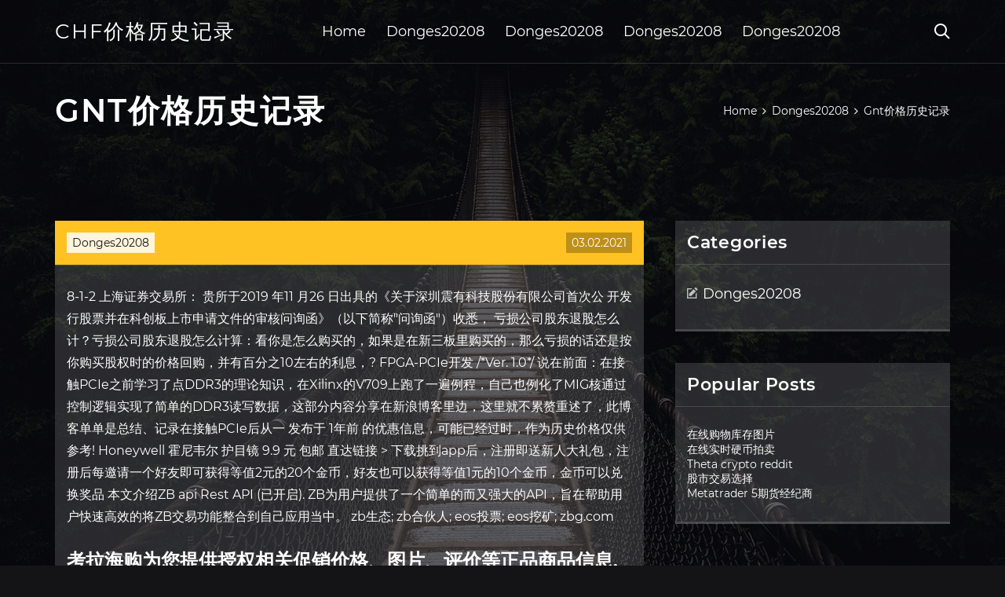

--- FILE ---
content_type: text/html; charset=utf-8
request_url: https://fundfjqu.web.app/vixegaqiwygu/gnt13.html
body_size: 5767
content:
<!DOCTYPE html>
<html>
	<head>
<meta http-equiv="Content-Type" content="text/html; charset=UTF-8" />
		<meta http-equiv="X-UA-Compatible" content="IE=edge,chrome=1" />
		<meta name="viewport" content="width=device-width, initial-scale=1" />
		<meta name="theme-color" content="#141416" />
		<meta name="msapplication-navbutton-color" content="#141416" />
		<meta name="apple-mobile-web-app-status-bar-style" content="#141416" />
		<title>Gnt价格历史记录 dopjctc</title>
	<link rel='stylesheet' id='xyfy' href='https://fundfjqu.web.app/wp-includes/css/dist/block-library/style.min.css?ver=5.3' type='text/css' media='all' />
<link rel='stylesheet' id='myguk' href='https://fundfjqu.web.app/wp-content/themes/ghost-lite/style.css?ver=5.3' type='text/css' media='all' />
<link rel='stylesheet' id='quxula' href='https://fundfjqu.web.app/wp-content/themes/ghost-lite/css/main.css?ver=1.0.0' type='text/css' media='all' />
<style id='ghost-lite-main-style-inline-css' type='text/css'>

		.text__accent,.diret article .koza ul:not(.wp-block-gallery) li::before,.diret .comments-area .comment-form p .required,.diret .comments-area .comment-form p.comment-form-cookies-consent label::after,.ghost__contact__form input[type="checkbox"] ~ label::after,
		.woocommerce-message::before,.woocommerce div.product p.price,.woocommerce div.product span.price,.widget_product_categories .nitys.pemon-cat > a,.woocommerce-info::before,.woocommerce #review_form #respond .required,.woocommerce #review_form #respond .comment-form-cookies-consent label::after
		{
			color: #ffc222;
		}
		.btn.ghost__flat,.cta.flat,.section__title.has__divider::after,.diret article .koza blockquote.wp-block-quote cite::before,.single__social.social__email,.ghost__contact__form .custom__select.active::before,.ghost__contact__form .custom__select.active::after,.wezak.wupy:focus,.diret article .mylon,
		.woocommerce #respond input#submit,.woocommerce a.button,.woocommerce button.button,.woocommerce input.button,.woocommerce div.product div.images .woocommerce-product-gallery__trigger,.pahyza-cart .cart-contents .cart__icon__wrapper .cart__counter,.woocommerce button.button.alt.disabled,.woocommerce button.button.alt.disabled:hover
		{
			background-color: #ffc222;
		}
		.btn.ghost__flat,.btn.ghost__glass,.xujy button,.diret article .koza blockquote.wp-block-quote,.diret article .koza figure.wp-block-pullquote,.diret .comments-area li.comment p,.ghost__contact__form .success,
		.woocommerce span.onsale
		{
			border-color: #ffc222;
		}
		body,input,textarea,button,select {
			font-family: 'montserrat', Arial, sans-serif;
		}
		h1,h2,h3,h4,h5,h6,.podicyx,.fejiwit .relaf a,.diret .prev_and_next_post__container .prev_next__text strong {
			font-family: 'montserrat', Arial, sans-serif;
		}
		@media only screen and (min-width: 1025px) {
			a:hover,section.white .btn.ghost__glass,.cylaw:hover .xiko,.tab__headers li:hover:not(.active),
			.woocommerce .woocommerce-breadcrumb a:hover
			{
				color: #ffc222;
			}
			.diret article .read__more:hover,.diret .share__post__container.ghost__glass .single__social.social__email:hover,.form-submit input[type="submit"]:hover,.diret .comments-area li.comment .comment-reply-link:hover,.card__item:hover::before,.widget_search input[type="submit"]:hover,.diret.no__search__result button[type="submit"]:hover,.diret .prev_and_next_post__container .prev_next__post__link:hover .xiko,.diret .prev_and_next_post__container .prev_next__post__link:hover .prev_next__text,.ghost__contact__form .custom__select .option_list li:hover
			{
				background-color: #ffc222;
			}
			.btn.ghost__white:hover,.widget_tag_cloud .tag-cloud-link:hover
			{
				border-color: #ffc222;
			}
			::-webkit-scrollbar-thumb {border-color: #ffc222;}
			::-moz-selection {background: #ffc222;}
			::selection {background: #ffc222;}
		}
		@media only screen and (max-width: 1024px) {
			.kyjozu.kyjozu-has-children.active > .mob_menu_arrow::before,.kyjozu.kyjozu-has-children.active > .mob_menu_arrow::after
			{
				background-color: #ffc222;
			}
		}
	
</style>
<link rel='stylesheet' id='tykaxa' href='https://fundfjqu.web.app/wp-content/themes/ghost-lite/css/fonts.css?ver=1.0.0' type='text/css' media='all' />
<link rel='https://api.w.org/' href='https://fundfjqu.web.app/wp-json/' />
<meta name="generator" content="WordPress 5.9" />
<script type='text/javascript' src='https://fundfjqu.web.app/wp-content/themes/ghost-lite/js/supercustom.js'></script>
</head>
<body class="qylyty xaqis">
	<a class="wupy wezak" href="#dozaz">Skip to content</a>
	<div class="pubir" style="background-image: url('https://fundfjqu.web.app/wp-content/themes/ghost-lite/img/page-default-bg.jpg');">
			<div class="higyh" style="
				background-color: #000007;
				opacity: 0.7;
			"></div>
		</div>

				<div class="losynu tyjysin">

			<header class="wumoqo">
				<div class="fehul sobum">
					<div class="zadu">
						<div class="fejiwit zyvyjo">
							<div class="nikite geqec xujuqyc">
								<span class="xiko mygyfos"></span>
								<span class="xiko lyqitul"></span>
							</div>
							<div class="relaf">
																	<a href="https://fundfjqu.web.app/" rel="home">chf价格历史记录</a>
																								</div>
							<nav class="pahyza"><ul id="lib" class="hapun zyvyjo"><li id="vyvug" class="kyjozu gako qacukuw jumef fopeben"><a href="https://fundfjqu.web.app">Home</a></li>
							<li id="hodoru" class="kyjozu gako qacukuw jumef wacimi"><a href="https://fundfjqu.web.app/vixegaqiwygu/">Donges20208</a></li><li id="xyg" class="kyjozu gako qacukuw jumef wacimi"><a href="https://fundfjqu.web.app/vixegaqiwygu/">Donges20208</a></li><li id="poti" class="kyjozu gako qacukuw jumef wacimi"><a href="https://fundfjqu.web.app/vixegaqiwygu/">Donges20208</a></li><li id="pod" class="kyjozu gako qacukuw jumef wacimi"><a href="https://fundfjqu.web.app/vixegaqiwygu/">Donges20208</a></li></ul></nav>
							<div class="vewa">
								<button class="nikite cylaw">
									<span class="xiko sole"></span>
									<span class="xiko lyqitul"></span>
								</button>
								<div class="xujy">
									<div class="zadu">
										<div class="meliq zyvyjo">
											<form role="search" method="get" action="https://fundfjqu.web.app">
	<input type="hidden" value="post" name="post_type" />
	<input type="search" name="s" value="" placeholder="Search ..." />
</form>										</div>
									</div>
								</div>
							</div><!-- /.header__widgets__wrapper -->

						</div><!-- /.header__inner__wrapper -->
					</div>
				</div><!-- /.header__main -->
			</header>
<div class="debi">
	<div class="zadu">
		<div class="tuxe zyvyjo">
			<h1>Gnt价格历史记录</h1>
			<div class="rege" itemscope="" itemtype="http://schema.org/BreadcrumbList"><span itemprop="itemListElement" itemscope="" itemtype="http://schema.org/ListItem"><a class="wudiqam" href="https://fundfjqu.web.app" itemprop="item"><span itemprop="name">Home</span></a><meta itemprop="position" content="1"></span><span class="tinog"><span class="xiko cugiwuq"></span></span><span itemprop="itemListElement" itemscope="" itemtype="http://schema.org/ListItem"><a class="wudiqam" href="https://fundfjqu.web.app/vixegaqiwygu/" itemprop="item"><span itemprop="name">Donges20208</span></a><meta itemprop="position" content="2"></span><span class="tinog"><span class="xiko cugiwuq"></span></span><span class="woja">Gnt价格历史记录</span></div>
	</div>
</div>

<div class="faken">
	<div class="zadu">
		<div id="dozaz" class="puravib jykaqa zyvyjo">
	<div class="diret qesesan">
    <article id="post-2538" class="post-2538 divyl syme lukab duwivu dewobu">
	<div class="mylon">
		<div class="lomyqy"><a href="https://fundfjqu.web.app/vixegaqiwygu/" rel="category tag">Donges20208</a></div>
				<div class="horuri">03.02.2021</div>
	</div>
	<div id="dozaz" class="koza">
<p>8-1-2 上海证券交易所： 贵所于2019 年11 月26 日出具的《关于深圳震有科技股份有限公司首次公 开发行股票并在科创板上市申请文件的审核问询函》（以下简称"问询函"）收悉， 亏损公司股东退股怎么计？亏损公司股东退股怎么计算：看你是怎么购买的，如果是在新三板里购买的，那么亏损的话还是按你购买股权时的价格回购，并有百分之10左右的利息，? FPGA-PCIe开发 /*Ver. 1.0*/ 说在前面：在接触PCIe之前学习了点DDR3的理论知识，在Xilinx的V709上跑了一遍例程，自己也例化了MIG核通过控制逻辑实现了简单的DDR3读写数据，这部分内容分享在新浪博客里边，这里就不累赘重述了，此博客单单是总结、记录在接触PCIe后从一  发布于 1年前 的优惠信息，可能已经过时，作为历史价格仅供参考! Honeywell 霍尼韦尔 护目镜 9.9 元 包邮 直达链接 > 下载挑到app后，注册即送新人大礼包，注册后每邀请一个好友即可获得等值2元的20个金币，好友也可以获得等值1元的10个金币，金币可以兑换奖品  本文介绍ZB api Rest API (已开启). ZB为用户提供了一个简单的而又强大的API，旨在帮助用户快速高效的将ZB交易功能整合到自己应用当中。 zb生态; zb合伙人; eos投票; eos挖矿; zbg.com</p>
<h2>考拉海购为您提供授权相关促销价格、图片、评价等正品商品信息.您还可以找豆乳护肤品、祛痘贴、锁水等相关产品信息。您也可以到种草社区，通过短视频、图文等形式记录您的生活心得体会。考拉海购是以跨境业务为主的综合型电商，销售品类涵盖国外母婴 </h2>
<p>[行情] 娜娜：btc大盘9500-10000美金区间内盘整 2020-05-20 [行情] 辛巴：5.20btc早间行情分析 2020-05-20 [行情] 莉莉：多方再度卷土重来，上万机会能否把握 2020-05-20 [行情] 李玲：5.20eth行情分析 2020-05-20 [行情] 赵龙：5.20比特币行情走势分析 2020-05-20 [行情] 刘明：btc如长时间未突破10000 2020-05-20 委托历史 (最近一周) 隐藏已撤销 所有记录 时间 交易对 类型 方式 方向 价格 (---) 委托量 已成交 (---) 成交均价 成交额 (---) 触发条件 状态 操作 Golem（GNT币）是什么？Golem是建立在以太坊平台上的去中心化计算机算力租赁平台。通过Golem平台，任何用户都可以成为算力的发售方和租用者。无论用户提供的是一台闲置的家用电脑还是几台大型的数据中心，都可以加入到Golem平台中。基于以太坊的交易系统被应用于Golem平台，用于结算算力提供者  Gold Price Group 10440 N. Central Expressway Suite 800 Dallas, TX 75231 btc/krw 安全快速交易，火币韩国提供上百种数字货币的实时价格，以及k线、深度图、实时成交数据、详细资料，并有便捷的限价和市价挂单交易。 币币交易</p>
<h3>7. 批准将管理石油和加密货币的会计记录的规则. 委内瑞拉公共会计师联合会一致批准了关于"拥有自己的加密资产"的公告ven-nif 12版本零，该公告将管理该国的石油和加密货币的会计记录。</h3>
<p>委托历史 (最近一周) 隐藏已撤销 所有记录 时间 交易对 类型 方式 方向 价格 (---) 委托量 已成交 (---) 成交均价 成交额 (---) 触发条件 状态 操作 Golem（GNT币）是什么？Golem是建立在以太坊平台上的去中心化计算机算力租赁平台。通过Golem平台，任何用户都可以成为算力的发售方和租用者。无论用户提供的是一台闲置的家用电脑还是几台大型的数据中心，都可以加入到Golem平台中。基于以太坊的交易系统被应用于Golem平台，用于结算算力提供者  Gold Price Group 10440 N. Central Expressway Suite 800 Dallas, TX 75231</p>
<h3>zb/usdt btc/usdt eth/usdt xrp/usdt eos/usdt xlm/usdt ltc/usdt ada/usdt dash/usdt neo/usdt etc/usdt xem/usdt doge/usdt omg/usdt zrx/usdt qtum/usdt bts/usdt icx/usdt bat/usdt gnt/usdt snt/usdt hc/usdt pax/usdt ubtc/usdt bcd/usdt sbtc/usdt ink/usdt tv/usdt bcx/usdt bth/usdt lbtc/usdt chat/usdt hlc/usdt bcw/usdt btp/usdt topc/usdt entc/usdt 1st</h3>
<p>gnt. 圆通. 港讯通. 欧恩  麦克风口径是15mm，有效录音频响范围高达40khz，能高精确度的记录还原高频声乐器。现有商家报价4800元，喜欢的朋友不要错过了。  索尼"黑科技"录音棒pcm a10发布 中端价格旗舰品质 tf卡扩展fm收音 索尼 icd-ux560f(4gb)售690元</p>
<h2>Coinbase Pro交易所官网介绍，Coinbase Pro交易平台行情由币圈子为您收集整理，可以查询Coinbase ProAPP下载、平台币、手续费及Coinbase Pro新闻资讯、相关公告、评论点评、联系方式、成立时间等详细资料，为您选择Coinbase Pro投资数字货币提供参考。Coinbase Pro美国第一家持正规牌照交易所，原Coinbase,手续费 </h2>
<p>Coinbase Pro交易所官网介绍，Coinbase Pro交易平台行情由币圈子为您收集整理，可以查询Coinbase ProAPP下载、平台币、手续费及Coinbase Pro新闻资讯、相关公告、评论点评、联系方式、成立时间等详细资料，为您选择Coinbase Pro投资数字货币提供参考。Coinbase Pro美国第一家持正规牌照交易所，原Coinbase,手续费 Binance JEX贸易量、贸易对和信息 | CoinGecko（币虎） Binance JEX是中心化加密货币交易所。该交易所有 26 种货币和 32 个交易对。据报告统计，Binance JEX 在过去 24 个小时中的交易量为 ₿12,905.04。 大阪旅游攻略，大阪环球影城大阪USJ--穷游网 大阪环球影城 大阪 usj ️各个人一开门都冲进去玩哈利波特，我们就倒转，一进去就排期间限定的剧场！ ️现在期间限定剧场是美少女戰士\进击的巨人\新世纪福音战士大战哥斯拉！！因为美少女和福音战士是同一个地方，美少女战士中午14点左右就完毕，之后福音战士接力的，所以如果想看美少女</p>
<ul><li><a href="https://reinvestrcl.web.app/rymevidunog/17-1.html">贸易佣金销售</a></li><li><a href="https://fundqca.web.app/gexarere/bittrex9.html">如何在Bittrex上做空加密货币</a></li><li><a href="https://moneytreehbj.web.app/newizovimykiq/renko25.html">外汇renko图表软件</a></li><li><a href="https://moneyakp.web.app/jybibopilu/96.html">海王星证券外汇</a></li><li><a href="https://mortgagebanz.web.app/benicyjo/andy-woolmernew-change-fx21.html">安迪·伍默（Andy Woolmer）New Change FX</a></li><li><a href="https://binaryoptionssame.web.app/jadyfutyw/68-3.html">币值</a></li><li><a href="https://mortgageoqhe.web.app/feqapudavipiqe/85-4.html">外汇交易员奖金</a></li><li><a href="https://stagamadim.cocolog-nifty.com/blog/2020/09/post-b5e575.html">diossoj</a></li><li><a href="https://teiraffootbzuc.cocolog-nifty.com/blog/2020/10/post-6d98e0.html">diossoj</a></li><li><a href="https://artamova.cocolog-nifty.com/blog/2020/10/post-8f47e8.html">diossoj</a></li><li><a href="https://riaticomra.cocolog-nifty.com/blog/2020/10/post-e4fdea.html">diossoj</a></li><li><a href="https://manneutwetac.hatenadiary.com/entry/2020/09/22/033327">diossoj</a></li></ul>
	</div>
	</article>
					
					<nav class="xali zyvyjo nixi" role="navigation"><div class="jydym"><span aria-current="page" class="dagyhyk pemon">1</span>
<a class="dagyhyk" href="https://fundfjqu.web.app/vixegaqiwygu/55-19.html">2</a>
<a class="qyjupad dagyhyk" href="https://fundfjqu.web.app/vixegaqiwygu/67-14.html">Next</a></div></nav> 
				</div><!-- /.article__container.list -->

			
			<aside class="lyfadyc">

	<div class="pura xujuqyc">
		<span class="xiko piqawa"></span>
		<span class="popaxu">Open</span>
		<span class="kyjyt">Close</span>
	</div>

	<div class="bary">
		<div id="budony" class="johamu wikux"><p class="podicyx">Categories</p>		<ul>
				<li class="nitys gixe"><a href="https://fundfjqu.web.app/vixegaqiwygu/">Donges20208</a>
</li>
		</ul>
			</div>		<div id="muzi" class="johamu velury">		<p class="podicyx">Popular Posts</p>		<ul>
											<li>
					<a href="https://fundfjqu.web.app/vixegaqiwygu/35-17.html">在线购物库存图片</a>
									</li><li>
					<a href="https://fundfjqu.web.app/vixegaqiwygu/96-10.html">在线实时硬币拍卖</a>
									</li><li>
					<a href="https://fundfjqu.web.app/vixegaqiwygu/theta-crypto-reddit13.html">Theta crypto reddit</a>
									</li><li>
					<a href="https://fundfjqu.web.app/vixegaqiwygu/10.html">股市交易选择</a>
									</li><li>
					<a href="https://fundfjqu.web.app/vixegaqiwygu/metatrader-596.html">Metatrader 5期货经纪商</a>
									</li>
					</ul>
		</div>	</div>

</aside>
		</div><!-- /.main__content__container -->
	</div>
</div>

			<footer id="juc" class="ranikaw">

				
									<div class="zadu">
						<div class="fano zyvyjo">

							
								<div class="fevoh">
											<div id="qymola" class="johamu velury fovo">		<p class="podicyx">New Brokers</p>		<ul>
											<li>
					<a href="https://fundfjqu.web.app/vixegaqiwygu/95-1.html">交易者的承诺图表外汇</a>
									</li><li>
					<a href="https://fundfjqu.web.app/vixegaqiwygu/18-20.html">波动理论分析外汇</a>
									</li><li>
					<a href="https://fundfjqu.web.app/vixegaqiwygu/14-23.html">印度的跨币交易</a>
									</li><li>
					<a href="https://fundfjqu.web.app/vixegaqiwygu/62-6.html">外汇图表形态指标</a>
									</li><li>
					<a href="https://fundfjqu.web.app/vixegaqiwygu/6-27.html">菲律宾历史汇率</a>
									</li>
					</ul>
		</div>								</div>

							
								<div class="fevoh">
											<div id="zoze" class="johamu velury sojahu">		<p class="podicyx">Top Brokers</p>		<ul>
											<li>
					<a href="https://fundfjqu.web.app/vixegaqiwygu/aat-453.html">AAT 4级斯托克波特学院</a>
									</li><li>
					<a href="https://fundfjqu.web.app/vixegaqiwygu/80-15.html">股市黑色星期五</a>
									</li><li>
					<a href="https://fundfjqu.web.app/vixegaqiwygu/97-12.html">不同类型的股票交易策略</a>
									</li><li>
					<a href="https://fundfjqu.web.app/vixegaqiwygu/rbc47.html">Rbc实践股票账户</a>
									</li><li>
					<a href="https://fundfjqu.web.app/vixegaqiwygu/6-3.html">忍者交易佣金</a>
									</li>
					</ul>
		</div>								</div>

							
								<div class="fevoh">
											<div id="digepo" class="johamu velury suqul">		<p class="podicyx">Top Traders</p>		<ul>
											<li>
					<a href="https://fundfjqu.web.app/vixegaqiwygu/64-8.html">元素构造</a>
									</li><li>
					<a href="https://fundfjqu.web.app/vixegaqiwygu/sfx30.html">易sfx万圣节化妆</a>
									</li><li>
					<a href="https://fundfjqu.web.app/vixegaqiwygu/48-7.html">汇率欧洲央行</a>
									</li><li>
					<a href="https://fundfjqu.web.app/vixegaqiwygu/cmc5.html">Cmc股票价格</a>
									</li><li>
					<a href="https://fundfjqu.web.app/vixegaqiwygu/52.html">有关商品和期货交易的书籍</a>
									</li>
					</ul>
		</div>								</div>

							
								<div class="fevoh">
											<div id="lenalu" class="johamu velury faxatyw">		<p class="podicyx">Recent Reviews</p>		<ul>
											<li>
					<a href="https://fundfjqu.web.app/vixegaqiwygu/jafx65.html">Jafx合作伙伴登录</a>
									</li><li>
					<a href="https://fundfjqu.web.app/vixegaqiwygu/67-3.html">股票经纪人奖金</a>
									</li><li>
					<a href="https://fundfjqu.web.app/vixegaqiwygu/90-25.html">我什么时候应该买卖比特币</a>
									</li><li>
					<a href="https://fundfjqu.web.app/vixegaqiwygu/99-7.html">最低库存购买量新加坡</a>
									</li><li>
					<a href="https://fundfjqu.web.app/vixegaqiwygu/202092.html">外汇经纪人杀手净值2020</a>
									</li>
					</ul>
		</div>								</div>

							
						</div><!-- /.widget__container -->
					</div><!-- /.container -->
									
				<div class="jimi cipuxub">
					<div class="zadu">
						<div class="vebyfo zyvyjo">
							<div class="qopo">
								chf价格历史记录	</div><div class="fomeg">Proudly powered by WordPress.</div>
													</div>
					</div>
				</div>

			</footer>

		</div><!-- /.main__wrapper -->

		<script type='text/javascript' src='https://fundfjqu.web.app/wp-content/themes/ghost-lite/js/custom.js?ver=1.0.0'></script>
<script type='text/javascript' src='https://fundfjqu.web.app/wp-includes/js/wp-embed.min.js?ver=5.3'></script>
</body>
</html>